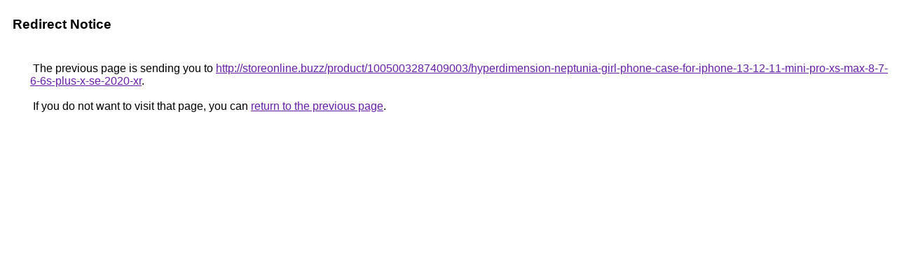

--- FILE ---
content_type: text/html; charset=UTF-8
request_url: https://images.google.at/url?q=http://storeonline.buzz/product/1005003287409003/hyperdimension-neptunia-girl-phone-case-for-iphone-13-12-11-mini-pro-xs-max-8-7-6-6s-plus-x-se-2020-xr
body_size: 406
content:
<html lang="en"><head><meta http-equiv="Content-Type" content="text/html; charset=UTF-8"><title>Redirect Notice</title><style>body,div,a{font-family:Roboto,Arial,sans-serif}body{background-color:var(--xhUGwc);margin-top:3px}div{color:var(--YLNNHc)}a:link{color:#681da8}a:visited{color:#681da8}a:active{color:#ea4335}div.mymGo{border-top:1px solid var(--gS5jXb);border-bottom:1px solid var(--gS5jXb);background:var(--aYn2S);margin-top:1em;width:100%}div.aXgaGb{padding:0.5em 0;margin-left:10px}div.fTk7vd{margin-left:35px;margin-top:35px}</style></head><body><div class="mymGo"><div class="aXgaGb"><font style="font-size:larger"><b>Redirect Notice</b></font></div></div><div class="fTk7vd">&nbsp;The previous page is sending you to <a href="http://storeonline.buzz/product/1005003287409003/hyperdimension-neptunia-girl-phone-case-for-iphone-13-12-11-mini-pro-xs-max-8-7-6-6s-plus-x-se-2020-xr">http://storeonline.buzz/product/1005003287409003/hyperdimension-neptunia-girl-phone-case-for-iphone-13-12-11-mini-pro-xs-max-8-7-6-6s-plus-x-se-2020-xr</a>.<br><br>&nbsp;If you do not want to visit that page, you can <a href="#" id="tsuid_dOZraa2mJsu0wN4Pj7zu4QU_1">return to the previous page</a>.<script nonce="6q8anpaTILk_x45hbgP-Tg">(function(){var id='tsuid_dOZraa2mJsu0wN4Pj7zu4QU_1';(function(){document.getElementById(id).onclick=function(){window.history.back();return!1};}).call(this);})();(function(){var id='tsuid_dOZraa2mJsu0wN4Pj7zu4QU_1';var ct='originlink';var oi='unauthorizedredirect';(function(){document.getElementById(id).onmousedown=function(){var b=document&&document.referrer,a="encodeURIComponent"in window?encodeURIComponent:escape,c="";b&&(c=a(b));(new Image).src="/url?sa=T&url="+c+"&oi="+a(oi)+"&ct="+a(ct);return!1};}).call(this);})();</script><br><br><br></div></body></html>